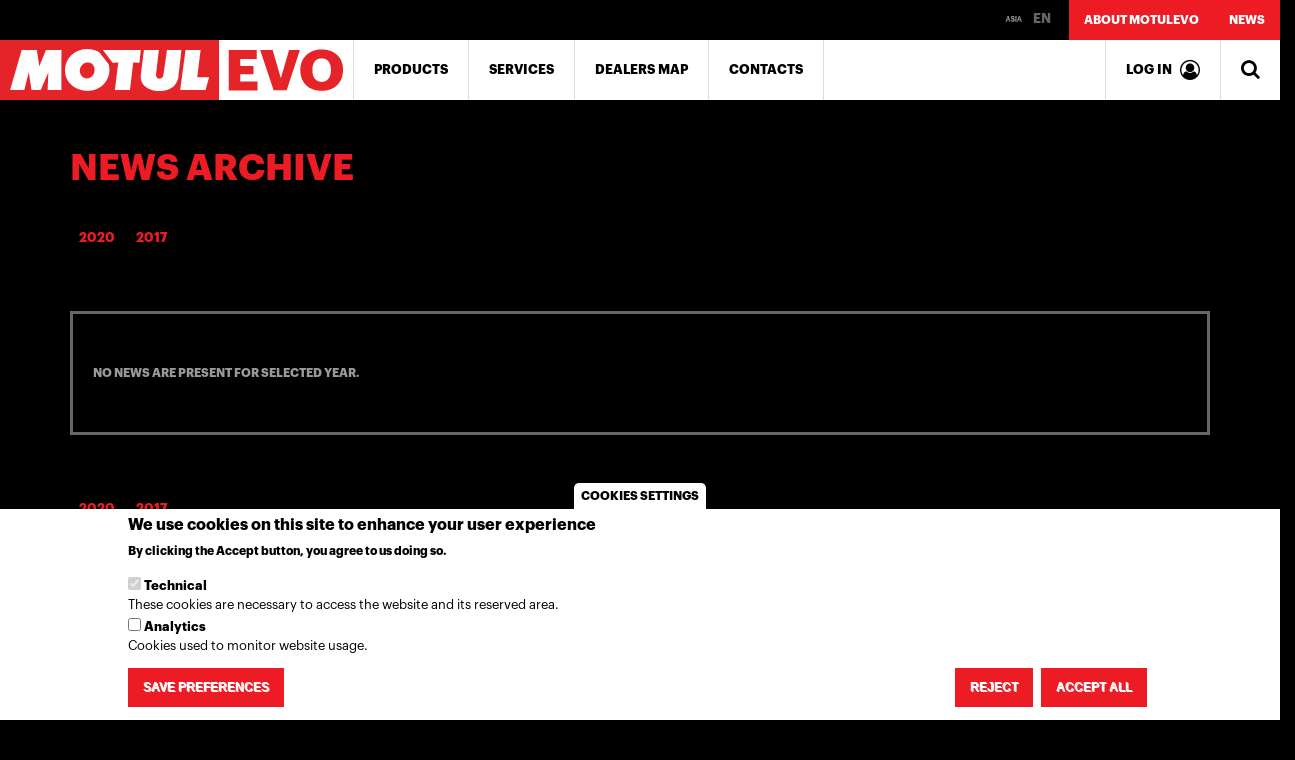

--- FILE ---
content_type: text/html; charset=UTF-8
request_url: https://asia.motulevo.com/en/news/2018
body_size: 10990
content:
<!DOCTYPE html>
<html  lang="en" dir="ltr" prefix="content: http://purl.org/rss/1.0/modules/content/  dc: http://purl.org/dc/terms/  foaf: http://xmlns.com/foaf/0.1/  og: http://ogp.me/ns#  rdfs: http://www.w3.org/2000/01/rdf-schema#  schema: http://schema.org/  sioc: http://rdfs.org/sioc/ns#  sioct: http://rdfs.org/sioc/types#  skos: http://www.w3.org/2004/02/skos/core#  xsd: http://www.w3.org/2001/XMLSchema# ">
  <head>
    <meta charset="utf-8" />
<meta name="Generator" content="Drupal 9 (https://www.drupal.org)" />
<meta name="MobileOptimized" content="width" />
<meta name="HandheldFriendly" content="true" />
<meta name="viewport" content="width=device-width, initial-scale=1.0" />
<style>div#sliding-popup, div#sliding-popup .eu-cookie-withdraw-banner, .eu-cookie-withdraw-tab {background: #ffffff} div#sliding-popup.eu-cookie-withdraw-wrapper { background: transparent; } #sliding-popup h1, #sliding-popup h2, #sliding-popup h3, #sliding-popup p, #sliding-popup label, #sliding-popup div, .eu-cookie-compliance-more-button, .eu-cookie-compliance-secondary-button, .eu-cookie-withdraw-tab { color: #000000;} .eu-cookie-withdraw-tab { border-color: #000000;}</style>
<link rel="icon" href="/themes/custom/motulevo/favicon.ico" type="image/vnd.microsoft.icon" />
<script src="/sites/default/files/eu_cookie_compliance/eu_cookie_compliance.script.js?t8r4i0" defer></script>

    <title>News archive | MotulEvo</title>
    <link rel="stylesheet" media="all" href="/core/modules/system/css/components/align.module.css?t8r4i0" />
<link rel="stylesheet" media="all" href="/core/modules/system/css/components/fieldgroup.module.css?t8r4i0" />
<link rel="stylesheet" media="all" href="/core/modules/system/css/components/container-inline.module.css?t8r4i0" />
<link rel="stylesheet" media="all" href="/core/modules/system/css/components/clearfix.module.css?t8r4i0" />
<link rel="stylesheet" media="all" href="/core/modules/system/css/components/details.module.css?t8r4i0" />
<link rel="stylesheet" media="all" href="/core/modules/system/css/components/hidden.module.css?t8r4i0" />
<link rel="stylesheet" media="all" href="/core/modules/system/css/components/item-list.module.css?t8r4i0" />
<link rel="stylesheet" media="all" href="/core/modules/system/css/components/js.module.css?t8r4i0" />
<link rel="stylesheet" media="all" href="/core/modules/system/css/components/nowrap.module.css?t8r4i0" />
<link rel="stylesheet" media="all" href="/core/modules/system/css/components/position-container.module.css?t8r4i0" />
<link rel="stylesheet" media="all" href="/core/modules/system/css/components/progress.module.css?t8r4i0" />
<link rel="stylesheet" media="all" href="/core/modules/system/css/components/reset-appearance.module.css?t8r4i0" />
<link rel="stylesheet" media="all" href="/core/modules/system/css/components/resize.module.css?t8r4i0" />
<link rel="stylesheet" media="all" href="/core/modules/system/css/components/sticky-header.module.css?t8r4i0" />
<link rel="stylesheet" media="all" href="/core/modules/system/css/components/system-status-counter.css?t8r4i0" />
<link rel="stylesheet" media="all" href="/core/modules/system/css/components/system-status-report-counters.css?t8r4i0" />
<link rel="stylesheet" media="all" href="/core/modules/system/css/components/system-status-report-general-info.css?t8r4i0" />
<link rel="stylesheet" media="all" href="/core/modules/system/css/components/tablesort.module.css?t8r4i0" />
<link rel="stylesheet" media="all" href="/core/modules/system/css/components/tree-child.module.css?t8r4i0" />
<link rel="stylesheet" media="all" href="/core/modules/views/css/views.module.css?t8r4i0" />
<link rel="stylesheet" media="all" href="/modules/contrib/eu_cookie_compliance/css/eu_cookie_compliance.css?t8r4i0" />
<link rel="stylesheet" media="all" href="https://cdn.jsdelivr.net/npm/bootstrap@3.4.1/dist/css/bootstrap.css" integrity="sha256-0XAFLBbK7DgQ8t7mRWU5BF2OMm9tjtfH945Z7TTeNIo=" crossorigin="anonymous" />
<link rel="stylesheet" media="all" href="https://cdn.jsdelivr.net/npm/@unicorn-fail/drupal-bootstrap-styles@0.0.2/dist/3.4.0/8.x-3.x/drupal-bootstrap.css" integrity="sha512-j4mdyNbQqqp+6Q/HtootpbGoc2ZX0C/ktbXnauPFEz7A457PB6le79qasOBVcrSrOBtGAm0aVU2SOKFzBl6RhA==" crossorigin="anonymous" />
<link rel="stylesheet" media="all" href="/themes/custom/motulevo/css/style.css?t8r4i0" />
<link rel="stylesheet" media="all" href="https://fonts.googleapis.com/icon?family=Material+Icons" />

    <script src="/themes/custom/motulevo/js/jquery-1.12.2.min.js?t8r4i0"></script>
<script src="https://use.fontawesome.com/e158ecdc7d.js"></script>

  </head>
  <body class="path-news has-glyphicons">
    <a href="#main-content" class="visually-hidden focusable skip-link">
      Skip to main content
    </a>
    
      <div class="dialog-off-canvas-main-canvas" data-off-canvas-main-canvas>
          
    <header class="navbar user_ navbar-default container" id="navbar" role="banner">
              <div class="navbar-header" id="navbar-toggles">
            <div class="region region-navigation">
          <a class="logo navbar-btn pull-left" href="/en" title="Home" rel="home">
      <img src="/themes/custom/motulevo/logo.svg" alt="Home" />
    </a>
      
  </div>

                                <div class="panel" id="container-navbar">
              <a type="button" class="collapsed navbar-trigger" data-toggle="collapse" href="#navbar-collapse" data-parent="#navbar-toggles">
                <span class="sr-only">Toggle navigation</span>
                <span><i class="fa fa-bars" aria-hidden="true"></i></span>
              </a>
                                            <div id="navbar-collapse" class="navbar-collapse collapse">
                    <div class="region region-navigation-collapsible">
          <a class="logo navbar-btn pull-left" href="/en" title="Home" rel="home">
      <img src="/themes/custom/motulevo/logo.svg" alt="Home" />
    </a>
      <nav role="navigation" aria-labelledby="block-mainnavbar-menu" id="block-mainnavbar" class="main-navbar">
                        
    <h2 class="visually-hidden" id="block-mainnavbar-menu">Main navbar</h2>
    

                

        <ul class="menu nav">
            
            
                                        <li>
                <a href="/en/products" data-drupal-link-system-path="node/4">Products</a>
                                    </li>
        
            
                                        <li>
                <a href="/en/services" data-drupal-link-system-path="node/7">Services</a>
                                    </li>
        
            
                                        <li>
                <a href="/en/dealers" data-drupal-link-system-path="dealers">Dealers map</a>
                                    </li>
        
            
                                        <li>
                <a href="/en/contact-us" data-drupal-link-system-path="node/120">Contacts</a>
                                    </li>
            </ul>
        


    </nav>
<section id="block-motulevoheaderoverbar" class="block block-blockgroup block-block-groupmotulevoheaderoverbar clearfix">
  
    

      <section id="block-loclangtrigger-2" class="block block-block-content block-block-content1e5b7a64-b2f9-4898-8dd8-32dbc2565c4c clearfix">
    
        


    <button type="button" class="btn btn-info" data-toggle="modal" data-target="#LocLang">
                    <img src="/themes/custom/motulevo/images/flags/ASIA.png" alt=""/>
        
        
        EN
    </button>

    </section>
<nav role="navigation" aria-labelledby="block-secondarymenu-2-menu" id="block-secondarymenu-2">
                        
    <h2 class="visually-hidden" id="block-secondarymenu-2-menu">Secondary menu</h2>
    

                

        <ul class="menu nav">
            
            
                                        <li>
                <a href="/en/about-motulevo" data-drupal-link-system-path="node/3">About MotulEvo</a>
                                    </li>
        
            
                                        <li class="active">
                <a href="/en/news" data-drupal-link-system-path="news">News</a>
                                    </li>
            </ul>
        


    </nav>

  </section>

<section id="block-motulevoheaderinbar" class="block block-blockgroup block-block-groupmotulevoheaderinbar clearfix">
  
    

      <section  id="block-reservedarea" class="block block-block-content block-block-content97c1c6c5-803d-4324-bdea-fb225e905ffd clearfix">
    
        

            
                        
                    <a href="/en/members/dashboard"><span class="reserved-area-lavel">Log in</span> <i class="fa fa-user-circle-o" aria-hidden="true"></i></a>
        
    </section>

<div id="SearchForm-trigger"><a href="javascript:void(0);" data-toggle="collapse" data-target="#SearchForm"><i class="fa fa-search" aria-hidden="true"></i></a></div>
<div id="SearchForm" class="search-block-form collapse block block-search block-search-form-block" data-drupal-selector="search-block-form" id="block-searchform" role="search">
    
            <h2 class="visually-hidden">Search</h2>
        
            <form action="/en/search/pages" method="get" id="search-block-form" accept-charset="UTF-8">
  <div class="form-item js-form-item form-type-search js-form-type-search form-item-keys js-form-item-keys form-no-label form-group">
      <label for="edit-keys" class="control-label sr-only">Search</label>
  
  
  <div class="input-group"><input title="Enter the terms you wish to search for." data-drupal-selector="edit-keys" class="form-search form-control" placeholder="Search" type="search" id="edit-keys" name="keys" value="" size="15" maxlength="128" data-toggle="tooltip" /><span class="input-group-btn"><button type="submit" value="Search" class="button js-form-submit form-submit btn-primary btn icon-only" name=""><span class="sr-only">Search</span><span class="icon glyphicon glyphicon-search" aria-hidden="true"></span></button></span></div>

  
  
  </div>
<input data-drupal-selector="edit-advanced-form" type="hidden" name="advanced-form" value="1" /><input data-drupal-selector="edit-f-0" type="hidden" name="f[0]" value="language:en" /><div class="form-actions form-group js-form-wrapper form-wrapper" data-drupal-selector="edit-actions" id="edit-actions"></div>

</form>

    </div>

  </section>

<nav role="navigation" aria-labelledby="block-reservedareaasia-menu" id="block-reservedareaasia" class="menu-reserved-area-desktop menu_ra menu_ra_asia">
                        
    <h2 class="visually-hidden" id="block-reservedareaasia-menu">Reserved area ASIA</h2>
    

                

        <ul class="menu nav">
            
            
                                        <li>
                <a href="/members/data-center" class="dataCenterLink" target="">Data center</a>
                                    </li>
        
            
                                        <li>
                <a href="/en/members/dedicated-contacts-3" class="dedicated-contacts-link" target="" data-drupal-link-system-path="node/619">Dedicated contacts</a>
                                    </li>
        
            
                                        <li>
                <a href="/en/members/download-7" target="" data-drupal-link-system-path="node/618">Download</a>
                                    </li>
        
            
                                        <li>
                <a href="/en/members/video-tutorials-2" class="video-tutorials-link" target="" data-drupal-link-system-path="node/620">Video tutorials</a>
                                    </li>
            </ul>
        


    </nav>

  </div>

                </div>
                          </div>

            <div class="panel" id="container-navbar-reserved-area">
                                                  <a type="button" class="collapsed navbar-trigger" href="/en/members/dashboard"><i class="fa fa-user-circle-o" aria-hidden="true"></i></a>
                                              </div>
                  </div>
            </header>
  

        <div class="main-container-wrapper " style="background-image: url('');">

    <div role="main" class="main-container container js-quickedit-main-content">
      <div class="row">

                
                
                        <section class="col-sm-12">

                                              <div class="highlighted">  <div class="region region-highlighted">
        <h1 class="page-header">News archive</h1>

<div data-drupal-messages-fallback class="hidden"></div>
<section class="views-element-container articles-archive-filter block block-views block-views-blocknews-archive-year-filter-block-1 clearfix" id="block-views-block-news-archive-year-filter-block-1">
  
    

      <div class="form-group"><div class="newslist-archive view view-news-archive-year-filter view-id-news_archive_year_filter view-display-id-block_1 js-view-dom-id-844b0e9c68c66ded92b7f7ccb29ab907e01d85091813854b5c815021d5a1d7dc">
  
    
      
      <div class="view-content">
          <div class="views-row"><a href="2020" class="archive-button-2020">2020</a></div>
    <div class="views-row"><a href="2017" class="archive-button-2017">2017</a></div>

    </div>
  
          </div>
</div>

  </section>


  </div>
</div>
                      
                    
                    
                    
                                <a id="main-content"></a>

            
            
                        
              <div class="region region-content">
      <div class="views-element-container form-group"><div class="newslist view view-news-archive view-id-news_archive view-display-id-page_1 js-view-dom-id-be03b8813b4275a5e1883ddb2d9a04a6bd6e16f07774c08cac50751447392c59">
  
    
      
      <div class="view-empty">
      <div class="news-archive-empty">No news are present for selected year.</div>
    </div>
  
          </div>
</div>

<section class="views-element-container articles-archive-filter block block-views block-views-blocknews-archive-year-filter-block-1 clearfix" id="block-views-block-news-archive-year-filter-block-1-2">
    
        

            <div class="form-group"><div class="newslist-archive view view-news-archive-year-filter view-id-news_archive_year_filter view-display-id-block_1 js-view-dom-id-638a2ff7d2436ba1425e088c45ad75f04c8e38dfb93b552c45e34f6fb9e051af">
  
    
      
      <div class="view-content">
          <div class="views-row"><a href="2020" class="archive-button-2020">2020</a></div>
    <div class="views-row"><a href="2017" class="archive-button-2017">2017</a></div>

    </div>
  
          </div>
</div>

    </section>

<script type="text/javascript">
    $(document).ready(function() {
        var url = window.location.href;
        var url_exp = url.split('/');
        var url_year = url_exp[url_exp.length-1];
        jQuery(".archive-button-" + url_year).addClass("active");
    });
</script>
  </div>


          
                            </section>

                      </div>
    </div>
  </div>

<footer class="footer container" role="contentinfo">


            <div class="row">
          <div class="region region-footer">
    <section id="block-footerintro" class="col-md-3 block block-block-content block-block-contenta5b1513a-9f39-4c5b-b496-6dd096e016fc clearfix">
  
    

      
            <div class="field field--name-body field--type-text-with-summary field--label-hidden field--item"><div data-embed-button="image_media" data-entity-embed-display="entity_reference:media_thumbnail" data-entity-embed-display-settings="media_entity_browser_thumbnail" data-entity-type="media" data-entity-uuid="3860249d-7737-4a39-88a9-020eff9b0cd1" data-langcode="en" class="embedded-entity">  <img src="/sites/default/files/styles/media_entity_browser_thumbnail/public/2017-04/logo-motulevo_0.png?itok=FJDqKp0P" width="300" height="51" alt="Thumbnail" title="MotulEvo logo" loading="lazy" typeof="foaf:Image" class="img-responsive" /></div>
<p>MotulEvo is a project dedicated to the maintenance of automatic gearboxes. Full package of products and services allows every retailer or workshop to perform the work in a correct and professional way, increasing their business.</p>
</div>
      
  </section>

<section id="block-blankblock2-2" class="col-md-3 block block-block-content block-block-content2c358cd5-b31a-483a-b302-84786fe98379 clearfix">
  
    

      
  </section>

<nav role="navigation" aria-labelledby="block-motulevois-menu" id="block-motulevois" class="col-md-2 col-sm-4">
            
    <h2 id="block-motulevois-menu">MotulEvo is</h2>
    

                

        <ul class="menu nav">
            
            
                                        <li>
                <a href="/en/products" data-drupal-link-system-path="node/4">Products</a>
                                    </li>
        
            
                                        <li>
                <a href="/en/services" data-drupal-link-system-path="node/7">Services</a>
                                    </li>
        
            
                                        <li>
                <a href="/en/services/education-and-training" data-drupal-link-system-path="node/9">Education</a>
                                    </li>
            </ul>
        


    </nav>
<nav role="navigation" aria-labelledby="block-motulevo-footer-menu" id="block-motulevo-footer" class="col-md-2 col-sm-4">
            
    <h2 id="block-motulevo-footer-menu">Get in touch</h2>
    

                

        <ul class="menu nav">
            
            
                                        <li>
                <a href="/en/contact-us" data-drupal-link-system-path="node/120">Contact us</a>
                                    </li>
        
            
                                        <li>
                <a href="/en/dealers" data-drupal-link-system-path="dealers">Find a dealer</a>
                                    </li>
            </ul>
        


    </nav>
<nav role="navigation" aria-labelledby="block-followusasia-menu" id="block-followusasia" class="col-md-2 col-sm-4">
            
    <h2 id="block-followusasia-menu">Follow us</h2>
    

                

        <ul class="menu nav">
            
            
                                        <li>
                <a href="https://www.facebook.com/motul/" target="">Facebook</a>
                                    </li>
        
            
                                        <li>
                <a href="https://www.instagram.com/motul/" target="">Instagram</a>
                                    </li>
        
            
                                        <li>
                <a href="https://twitter.com/motul" target="">Twitter</a>
                                    </li>
            </ul>
        


    </nav>

  </div>

      </div>
      
            <div class="row">
          <div class="region region-footer2">
    <section id="block-footerlangswitch" class="col-md-3 block block-block-content block-block-contenta2bf1399-8ba0-4f88-9ce7-6e7f0827746b clearfix">
    
        

    <h2>
        Change location    </h2>
                <button type="button" class="btn btn-info btn-lg" data-toggle="modal" data-target="#LocLang" id="footer-langswitch-button">Asia / English</button>

    </section>

<section id="block-blankblock2" class="col-md-3 block block-block-content block-block-content2c358cd5-b31a-483a-b302-84786fe98379 clearfix">
  
    

      
  </section>

<section id="block-footercredits" class="col-md-6 block block-block-content block-block-content8ee9c215-8b57-411f-8f37-2f13b83a00e5 clearfix">
  
    

      
            <div class="field field--name-body field--type-text-with-summary field--label-hidden field--item"><p>© 2020 <a href="http://www.motul.com/" target="_blank">Motul</a> - <a href="/en/privacy-policy">Privacy policy</a></p>
</div>
      
  </section>

<section id="block-customlanguageswitcher" class="block block-block-content block-block-content938be994-cdb3-4f94-8f55-70d5f5a68647 clearfix">
  
    

      
            <div class="field field--name-body field--type-text-with-summary field--label-hidden field--item"><div id="LocLang" class="modal fade" role="dialog">
  <!--<div id="LocLang_TEMP">-->
  <div class="modal-dialog">
	<!-- Modal content-->
	<div class="modal-content">
	  <div class="modal-header">
		<button type="button" class="close" data-dismiss="modal">×</button>
		<div class="modal-logo"><img src="/themes/custom/motulevo/logo.svg" alt="" width="290" height="50" /></div>
	  <div>
			<h5 class="modal-h5-title">GLOBAL WEBSITE:</h5><div class="translation-links"><a href="https://motulevo.com/en/news">English</a> | <a href="https://motulevo.com/fr/news">Français</a> | <a href="https://motulevo.com/es/news">Español</a></div></div>
	  </div>
	  <div class="modal-body">

		<div>
			<h5 class="modal-h5-title">LOCAL WEBSITES:</h5>
		</div>

		<ul class="nav nav-pills nav-fill hidden-xs" id="pills-tab" role="tablist"><li class="nav-item">
			<a class="nav-link" id="pills-america-tab" data-toggle="pill" href="#pills-america" role="tab" aria-controls="pills-america" aria-selected="true">AMERICA</a>
		  </li>
		  <li class="nav-item">
			<a class="nav-link" id="pills-profile-tab" data-toggle="pill" href="#pills-europe" role="tab" aria-controls="pills-profile" aria-selected="false">EUROPE</a>
		  </li>
		  <li class="nav-item">
			<a class="nav-link" id="pills-africa-tab" data-toggle="pill" href="#pills-africa" role="tab" aria-controls="pills-africa" aria-selected="false">AFRICA</a>
		  </li>
		  <li class="nav-item">
			<a class="nav-link" id="pills-asia-tab" data-toggle="pill" href="#pills-asia" role="tab" aria-controls="pills-asia" aria-selected="false">ASIA</a>
		  </li>
		  <li class="nav-item">
			<a class="nav-link" id="pills-oceania-tab" data-toggle="pill" href="#pills-oceania" role="tab" aria-controls="pills-oceania" aria-selected="false">OCEANIA</a>
		  </li>
		</ul><select class="mb10 form-control visible-xs" id="tab_selector"><option value="">-- select --</option><option value="pills-america">AMERICA</option><option value="pills-europe">EUROPE</option><option value="pills-africa">AFRICA</option><option value="pills-asia">ASIA</option><option value="pills-oceania">OCEANIA</option></select><script type="text/javascript">
<!--//--><![CDATA[// ><!--

            jQuery('#tab_selector').on('change', function (e) {
                var el = jQuery(this).val();
                if (el != "") {
                    jQuery('.tab-pane').removeClass('active in');
                    jQuery('#'+el).addClass('active in');
                }
            });
        
//--><!]]>
</script><div class="tab-content" id="pills-tabContent"><div class="tab-pane fade" id="pills-global" role="tabpanel" aria-labelledby="pills-global-tab">
            <div class="row">
              <div class="col-md-4"><div class="translation-links"><a href="https://motulevo.com/en/news">English</a> | <a href="https://motulevo.com/fr/news">Français</a> | <a href="https://motulevo.com/es/news">Español</a></div></div><div class="col-md-4"></div>
                </div>
              </div><div class="tab-pane fade" id="pills-america" role="tabpanel" aria-labelledby="pills-america-tab">
            <div class="row">
              <div class="col-md-4"><h5><span class="flagwrapper"><img src="/themes/custom/motulevo/images/flags/BR.png" class="flag" alt="" /></span> BRAZIL</h5><div class="translation-links"><a href="https://br.motulevo.com/en/news">English</a> | <a href="https://br.motulevo.com/pt-br/news">Portuguese, Brazil</a></div></div><div class="col-md-4"></div>
                </div>
              </div><div class="tab-pane fade" id="pills-europe" role="tabpanel" aria-labelledby="pills-europe-tab">
            <div class="row">
              <div class="col-md-4"><h5><span class="flagwrapper"><img src="/themes/custom/motulevo/images/flags/AL.png" class="flag" alt="" /></span> ALBANIA</h5><div class="translation-links"><a href="https://rs.motulevo.com/en/news">English</a></div><h5><span class="flagwrapper"><img src="/themes/custom/motulevo/images/flags/AT.png" class="flag" alt="" /></span> AUSTRIA</h5><div class="translation-links"><a href="https://de.motulevo.com/en/news">English</a> | <a href="https://de.motulevo.com/de/news">Deutsch</a></div><h5><span class="flagwrapper"><img src="/themes/custom/motulevo/images/flags/BE.png" class="flag" alt="" /></span> BELGIUM</h5><div class="translation-links"><a href="https://be.motulevo.com/en/news">English</a> | <a href="https://be.motulevo.com/fr/news">Français</a> | <a href="https://be.motulevo.com/nl/news">Nederlands</a></div><h5><span class="flagwrapper"><img src="/themes/custom/motulevo/images/flags/BA.png" class="flag" alt="" /></span> BOSNIA HERZEGOVINA</h5><div class="translation-links"><a href="https://rs.motulevo.com/en/news">English</a></div><h5><span class="flagwrapper"><img src="/themes/custom/motulevo/images/flags/HR.png" class="flag" alt="" /></span> CROATIA</h5><div class="translation-links"><a href="https://rs.motulevo.com/en/news">English</a> | <a href="https://rs.motulevo.com/hr/news">Croatian</a></div><h5><span class="flagwrapper"><img src="/themes/custom/motulevo/images/flags/CY.png" class="flag" alt="" /></span> CYPRUS</h5><div class="translation-links"><a href="https://de.motulevo.com/en/news">English</a> | <a href="https://de.motulevo.com/el/news">Greek</a></div><h5><span class="flagwrapper"><img src="/themes/custom/motulevo/images/flags/CZ.png" class="flag" alt="" /></span> CZECH REPUBLIC &amp; SLOVAKIA</h5><div class="translation-links"><a href="https://cz.motulevo.com/en/news">English</a> | <a href="https://cz.motulevo.com/cs/news">Czech</a></div><h5><span class="flagwrapper"><img src="/themes/custom/motulevo/images/flags/FR.png" class="flag" alt="" /></span> FRANCE</h5><div class="translation-links"><a href="https://fr.motulevo.com/en/news">English</a> | <a href="https://fr.motulevo.com/fr/news">Français</a></div><h5><span class="flagwrapper"><img src="/themes/custom/motulevo/images/flags/DE.png" class="flag" alt="" /></span> GERMANY</h5><div class="translation-links"><a href="https://de.motulevo.com/en/news">English</a> | <a href="https://de.motulevo.com/de/news">Deutsch</a></div></div><div class="col-md-4"><h5><span class="flagwrapper"><img src="/themes/custom/motulevo/images/flags/GR.png" class="flag" alt="" /></span> GREECE</h5><div class="translation-links"><a href="https://de.motulevo.com/en/news">English</a> | <a href="https://de.motulevo.com/el/news">Greek</a></div><h5><span class="flagwrapper"><img src="/themes/custom/motulevo/images/flags/HU.png" class="flag" alt="" /></span> HUNGARY</h5><div class="translation-links"><a href="https://hu.motulevo.com/en/news">English</a> | <a href="https://hu.motulevo.com/hu/news">Hungarian</a></div><h5><span class="flagwrapper"><img src="/themes/custom/motulevo/images/flags/IT.png" class="flag" alt="" /></span> ITALY</h5><div class="translation-links"><a href="https://it.motulevo.com/en/news">English</a> | <a href="https://it.motulevo.com/it/news">Italiano</a></div><h5><span class="flagwrapper"><img src="/themes/custom/motulevo/images/flags/NL.png" class="flag" alt="" /></span> NETHERLANDS</h5><div class="translation-links"><a href="https://nl.motulevo.com/en/news">English</a> | <a href="https://nl.motulevo.com/nl/news">Nederlands</a></div><h5><span class="flagwrapper"><img src="/themes/custom/motulevo/images/flags/MK.png" class="flag" alt="" /></span> NORTH MACEDONIA</h5><div class="translation-links"><a href="https://rs.motulevo.com/en/news">English</a></div><h5><span class="flagwrapper"><img src="/themes/custom/motulevo/images/flags/NO.png" class="flag" alt="" /></span> NORWAY</h5><div class="translation-links"><a href="https://no.motulevo.com/en/news">English</a> | <a href="https://no.motulevo.com/nb/news">Norwegian</a></div><h5><span class="flagwrapper"><img src="/themes/custom/motulevo/images/flags/PL.png" class="flag" alt="" /></span> POLAND</h5><div class="translation-links"><a href="https://pl.motulevo.com/en/news">English</a> | <a href="https://pl.motulevo.com/pl/news">Polski</a></div><h5><span class="flagwrapper"><img src="/themes/custom/motulevo/images/flags/PT.png" class="flag" alt="" /></span> PORTUGAL</h5><div class="translation-links"><a href="https://pt.motulevo.com/en/news">English</a> | <a href="https://pt.motulevo.com/pt-pt/news">Portuguese</a></div><h5><span class="flagwrapper"><img src="/themes/custom/motulevo/images/flags/RO.png" class="flag" alt="" /></span> ROMANIA</h5><div class="translation-links"><a href="https://ro.motulevo.com/en/news">English</a> | <a href="https://ro.motulevo.com/ro/news">Romanian</a></div></div><div class="col-md-4"><h5><span class="flagwrapper"><img src="/themes/custom/motulevo/images/flags/RU.png" class="flag" alt="" /></span> RUSSIA</h5><div class="translation-links"><a href="https://ru.motulevo.com/en/news">English</a> | <a href="https://ru.motulevo.com/ru/news">Русский</a></div><h5><span class="flagwrapper"><img src="/themes/custom/motulevo/images/flags/RS.png" class="flag" alt="" /></span> SERBIA</h5><div class="translation-links"><a href="https://rs.motulevo.com/en/news">English</a> | <a href="https://rs.motulevo.com/sr/news">Serbian</a></div><h5><span class="flagwrapper"><img src="/themes/custom/motulevo/images/flags/SI.png" class="flag" alt="" /></span> SLOVENIA</h5><div class="translation-links"><a href="https://rs.motulevo.com/en/news">English</a> | <a href="https://rs.motulevo.com/sl/news">Slovenian</a></div><h5><span class="flagwrapper"><img src="/themes/custom/motulevo/images/flags/ES.png" class="flag" alt="" /></span> SPAIN</h5><div class="translation-links"><a href="https://es.motulevo.com/en/news">English</a> | <a href="https://es.motulevo.com/es/news">Español</a></div><h5><span class="flagwrapper"><img src="/themes/custom/motulevo/images/flags/CH.png" class="flag" alt="" /></span> SWITZERLAND</h5><div class="translation-links"><a href="https://ch.motulevo.com/en/news">English</a> | <a href="https://ch.motulevo.com/it/news">Italiano</a> | <a href="https://ch.motulevo.com/fr/news">Français</a> | <a href="https://ch.motulevo.com/de/news">Deutsch</a></div><h5><span class="flagwrapper"><img src="/themes/custom/motulevo/images/flags/TR.png" class="flag" alt="" /></span> TURKEY</h5><div class="translation-links"><a href="https://tr.motulevo.com/en/news">English</a> | <a href="https://tr.motulevo.com/tr/news">Turkish</a></div><h5><span class="flagwrapper"><img src="/themes/custom/motulevo/images/flags/UA.png" class="flag" alt="" /></span> UKRAINE</h5><div class="translation-links"><a href="https://ua.motulevo.com/en/news">English</a> | <a href="https://ua.motulevo.com/uk/news">Ukrainian</a></div></div>
                </div>
              </div><div class="tab-pane fade" id="pills-africa" role="tabpanel" aria-labelledby="pills-africa-tab">
            <div class="row">
              <div class="col-md-4"><h5><span class="flagwrapper"><img src="/themes/custom/motulevo/images/flags/DZ.png" class="flag" alt="" /></span> ALGERIA</h5><div class="translation-links"><a href="https://africa.motulevo.com/en/news">English</a> | <a href="https://africa.motulevo.com/fr/news">Français</a></div><h5><span class="flagwrapper"><img src="/themes/custom/motulevo/images/flags/EG.png" class="flag" alt="" /></span> EGYPT</h5><div class="translation-links"><a href="https://africa.motulevo.com/en/news">English</a></div><h5><span class="flagwrapper"><img src="/themes/custom/motulevo/images/flags/LY.png" class="flag" alt="" /></span> LIBYA</h5><div class="translation-links"><a href="https://africa.motulevo.com/en/news">English</a> | <a href="https://africa.motulevo.com/fr/news">Français</a></div></div><div class="col-md-4"><h5><span class="flagwrapper"><img src="/themes/custom/motulevo/images/flags/MU.png" class="flag" alt="" /></span> MAURITIUS</h5><div class="translation-links"><a href="https://za.motulevo.com/en/news">English</a></div><h5><span class="flagwrapper"><img src="/themes/custom/motulevo/images/flags/MA.png" class="flag" alt="" /></span> MOROCCO</h5><div class="translation-links"><a href="https://africa.motulevo.com/en/news">English</a> | <a href="https://africa.motulevo.com/fr/news">Français</a></div><h5><span class="flagwrapper"><img src="/themes/custom/motulevo/images/flags/ZA.png" class="flag" alt="" /></span> SOUTH AFRICA</h5><div class="translation-links"><a href="https://za.motulevo.com/en/news">English</a></div></div><div class="col-md-4"><h5><span class="flagwrapper"><img src="/themes/custom/motulevo/images/flags/TN.png" class="flag" alt="" /></span> TUNISIA</h5><div class="translation-links"><a href="https://africa.motulevo.com/en/news">English</a> | <a href="https://africa.motulevo.com/fr/news">Français</a></div></div>
                </div>
              </div><div class="tab-pane fade" id="pills-asia" role="tabpanel" aria-labelledby="pills-asia-tab">
            <div class="row">
              <div class="col-md-4"><h5><span class="flagwrapper"><img src="/themes/custom/motulevo/images/flags/ID.png" class="flag" alt="" /></span> INDONESIA</h5><div class="translation-links"><a href="https://asia.motulevo.com/en/news">English</a> | <a href="https://asia.motulevo.com/id/news">Indonesian</a></div><h5><span class="flagwrapper"><img src="/themes/custom/motulevo/images/flags/MY.png" class="flag" alt="" /></span> MALAYSIA</h5><div class="translation-links"><a href="https://asia.motulevo.com/en/news">English</a> | <a href="https://asia.motulevo.com/ms/news">Bahasa Malaysia</a></div></div><div class="col-md-4"><h5><span class="flagwrapper"><img src="/themes/custom/motulevo/images/flags/SG.png" class="flag" alt="" /></span> SINGAPORE</h5><div class="translation-links"><a href="https://asia.motulevo.com/en/news">English</a> | <a href="https://asia.motulevo.com/zh-hant/news">Chinese, Traditional</a></div><h5><span class="flagwrapper"><img src="/themes/custom/motulevo/images/flags/KR.png" class="flag" alt="" /></span> SOUTH KOREA</h5><div class="translation-links"><a href="https://asia.motulevo.com/en/news">English</a> | <a href="https://asia.motulevo.com/ko/news">Korean</a></div></div><div class="col-md-4"><h5><span class="flagwrapper"><img src="/themes/custom/motulevo/images/flags/TH.png" class="flag" alt="" /></span> THAILAND</h5><div class="translation-links"><a href="https://asia.motulevo.com/en/news">English</a> | <a href="https://asia.motulevo.com/th/news">Thai</a></div><h5><span class="flagwrapper"><img src="/themes/custom/motulevo/images/flags/VN.png" class="flag" alt="" /></span> VIETNAM</h5><div class="translation-links"><a href="https://asia.motulevo.com/en/news">English</a> | <a href="https://asia.motulevo.com/vi/news">Vietnamese</a></div></div><div class="col-md-4"></div>
                </div>
              </div><div class="tab-pane fade" id="pills-oceania" role="tabpanel" aria-labelledby="pills-oceania-tab">
            <div class="row">
              <div class="col-md-4">Sorry, no countries available in this area yet.</div>
                </div>
              </div></div>
            </div>
          </div>
        </div>
      </div>
      </div>
      
  </section>


  </div>

      </div>
      </footer>


<script type="text/javascript">
  jQuery(document).ready(function() {

    jQuery("#user-login-form").attr("action", "/en/user/login");

    jQuery('#block-views-block-home-video-highlight-block-1 .views-field-field-video-highlight .field-content').html(function(i, html) {
      var htmlstr = html.replace(/(?:https:\/\/)?(?:www\.)?(?:youtube\.com|youtu\.be)\/(?:watch\?v=)?(.+)/g,
        '<div class="embed-responsive embed-responsive-16by9"><iframe class="embed-responsive-item" width="560" height="315" src="//www.youtube.com/embed/$1" frameborder="0" allowfullscreen></iframe></div>');
      return htmlstr;
    });
    jQuery('.field--name-body').html(function(i, html) {
      var htmlstr = html.replace(/<p>(?:https:\/\/)?(?:www\.)?(?:youtube\.com|youtu\.be)\/(?:watch\?v=)?(.+)<\/p>/g,
        '<div class="embed-responsive embed-responsive-16by9"><iframe class="embed-responsive-item" width="560" height="315" src="//www.youtube.com/embed/$1" frameborder="0" allowfullscreen></iframe></div>');
      return htmlstr;
    });
          jQuery('.dataCenterLink').css('display', 'none');
      jQuery('a.dataCenterBigButton').css('display', 'none');
    

    
    var videoTutorialsUrl = jQuery('a.video-tutorials-link').attr("href");
    jQuery('a.dashboard-video-link').attr("href", videoTutorialsUrl);

    var dedicatedContactsUrl = jQuery('a.dedicated-contacts-link').attr("href");
    if (dedicatedContactsUrl != undefined && dedicatedContactsUrl != "") {
      jQuery('a.dedContactsBigButton').attr("href", dedicatedContactsUrl);
    }
    else {
      jQuery('a.dedContactsBigButton').css('display', 'none');
    }

    //var dedicatedContactsUrl = jQuery('a.dedContactsBigButton').attr("href");
    

        var homeNewsArchiveLink = jQuery("#home-news-archive-link").attr('href');
    jQuery("#home-news-archive-link").attr('href',"/en" + homeNewsArchiveLink);

    var userLogoutLink = jQuery(".motul-logout").attr("href");
    jQuery(".motul-logout").attr("href", userLogoutLink + "?destination=/en");

    var userChangePasswordLink = jQuery(".views-field-nothing-3 a").attr("href");
    if (userChangePasswordLink == "/members/change-password") {
      jQuery(".views-field-nothing-3 a").attr("href", "/en" + userChangePasswordLink);
    }
    
    if (window.innerWidth >= 992) {
      var highestBox = 0;
      jQuery(".newslist article.news").each(function () {
        if (jQuery(this).height() > highestBox) {
          highestBox = jQuery(this).height();
        }
      });
      jQuery(".newslist article.news").height(highestBox);
    }


    var currentHostUrl = $(location).attr('hostname');

    jQuery( document ).on( "DOMNodeInserted", function( e ) {
      //console.log( e.target );  // the new element
      var elem = jQuery( e.target );
      if (elem.hasClass( "cc_banner-wrapper")) {
                elem.find('.cc_more_info').attr('href', 'https://' + currentHostUrl + '/en/privacy-policy');
              }
    });

    // Hide user registration button for Italy only
    var currDomain = "asia";
    if (currDomain === "it") {
      var registrationBtnIt = jQuery('#block-notamember a[href="/it/user/register"]');
      var registrationBtnEn = jQuery('#block-notamember a[href="/user/register"]');
      registrationBtnIt.hide();
      registrationBtnEn.hide();
    }


    /* User registration custom form mode for Germany */
    if (currDomain === "de") {
      if (window.location.href.indexOf("/user/register?display=register_germany") > 0) {
        var lang_code = "en";
        if (lang_code === "de") {
          var btnStep2Back = '<a href="javascript:void(0);" class="btn" id="btnBack">Zurück</a>';
        }
        else {
          var btnStep2Back = '<a href="javascript:void(0);" class="btn" id="btnBack">Back</a>';
        }

        var actionsHtml = jQuery("#user-register-form div.form-actions").html();
        jQuery("#user-register-form div.form-actions").html('');
        jQuery("#user-register-form div.form-actions").append(btnStep2Back);
        jQuery("#user-register-form div.form-actions").append(actionsHtml);
        jQuery("#account-contact-info").hide();
        jQuery("#user-register-form div.captcha").hide();
        jQuery("#user-register-form div.form-actions").hide();

        if (lang_code === "de") {
          var btnStep1 = '<div><a href="/en/members/dashboard" class="btn">Abbrechen</a><a href="javascript:void(0);" class="btn" id="btnNext">Nächste Seite</a></div>';
          jQuery("#account-contact-info h3").html('Kontaktdaten');
        }
        else {
          var btnStep1 = '<div><a href="/en/members/dashboard" class="btn">Cancel</a><a href="javascript:void(0);" class="btn" id="btnNext">Next</a></div>';
        }

        jQuery("#account-data").append(btnStep1);
        jQuery("#btnNext").on( 'click', function() {
          if (jQuery("#edit-field-name-0-value").val() !== ""
            && jQuery("#edit-field-company-name-0-value").val() !== ""
            && jQuery("#edit-field-preferred-language option").filter(':selected').val() !== "_none"
            && jQuery("#edit-mail").val() !== ""
            && jQuery("#edit-name").val() !== ""
            && jQuery("#edit-pass-pass1").val() !== ""
            && jQuery("#edit-pass-pass2").val() !== ""
            && jQuery("#edit-field-privacy-policy-value").is(":checked") !== false
            && jQuery("#edit-field-terms-and-conditions-value").is(":checked") !== false
          ) {
            jQuery("#account-data").hide();
            jQuery("#account-contact-info").show();
            jQuery("#user-register-form div.captcha").show();
            jQuery("#user-register-form div.form-actions").show();
          }
          else {
            alert("Please fill-in all mandatory fields.");
          }
        });
        jQuery("#btnBack").on( 'click', function() {
          jQuery("#account-data").show();
          jQuery("#account-contact-info").hide();
          jQuery("#user-register-form div.captcha").hide();
          jQuery("#user-register-form div.form-actions").hide();
        });
        jQuery("#edit-field-address-country").on( 'change', function() {
          var selAddressCountry = jQuery(this).find('option').filter(':selected').val();
          if (selAddressCountry !== "CH") {
            jQuery("#edit-field-country").children('option[value="DE"]').prop("selected", true);
          }
          else {
            jQuery("#edit-field-country").children('option[value="'+selAddressCountry+'"]').prop("selected", true);
          }
        });

        jQuery('#edit-field-user-code-0-value').keyup(function() {
          this.value = this.value.replace(/[^0-9\.]/g, '');
        });

        jQuery("input").each(function(index) {
          var text = jQuery(this).attr('title');
          if (text !== undefined) {
            jQuery(this).after("<p class='tip'>"+ text +"</p>");
          }
        });
      }
    }
  });


  (function(i,s,o,g,r,a,m){i['GoogleAnalyticsObject']=r;i[r]=i[r]||function(){
    (i[r].q=i[r].q||[]).push(arguments)},i[r].l=1*new Date();a=s.createElement(o),
    m=s.getElementsByTagName(o)[0];a.async=1;a.src=g;m.parentNode.insertBefore(a,m)
  })(window,document,'script','https://www.google-analytics.com/analytics.js','ga');

  ga('create', 'UA-71622574-1', 'auto');
  ga('send', 'pageview');


</script>

  </div>

    
    <script type="application/json" data-drupal-selector="drupal-settings-json">{"path":{"baseUrl":"\/","scriptPath":null,"pathPrefix":"en\/","currentPath":"news\/2018","currentPathIsAdmin":false,"isFront":false,"currentLanguage":"en"},"pluralDelimiter":"\u0003","suppressDeprecationErrors":true,"eu_cookie_compliance":{"cookie_policy_version":"1.0.0","popup_enabled":true,"popup_agreed_enabled":false,"popup_hide_agreed":false,"popup_clicking_confirmation":false,"popup_scrolling_confirmation":false,"popup_html_info":"\u003Cbutton type=\u0022button\u0022 class=\u0022eu-cookie-withdraw-tab\u0022\u003ECookies settings\u003C\/button\u003E\n\u003Cdiv aria-labelledby=\u0022popup-text\u0022  class=\u0022eu-cookie-compliance-banner eu-cookie-compliance-banner-info eu-cookie-compliance-banner--categories\u0022\u003E\n  \u003Cdiv class=\u0022popup-content info eu-cookie-compliance-content\u0022\u003E\n        \u003Cdiv id=\u0022popup-text\u0022 class=\u0022eu-cookie-compliance-message\u0022 role=\u0022document\u0022\u003E\n      \u003Ch2\u003EWe use cookies on this site to enhance your user experience\u003C\/h2\u003E\u003Cp\u003EBy clicking the Accept button, you agree to us doing so.\u003C\/p\u003E\n              \u003Cbutton type=\u0022button\u0022 class=\u0022find-more-button eu-cookie-compliance-more-button\u0022\u003EMore info\u003C\/button\u003E\n          \u003C\/div\u003E\n\n          \u003Cdiv id=\u0022eu-cookie-compliance-categories\u0022 class=\u0022eu-cookie-compliance-categories\u0022\u003E\n                  \u003Cdiv class=\u0022eu-cookie-compliance-category\u0022\u003E\n            \u003Cdiv\u003E\n              \u003Cinput type=\u0022checkbox\u0022 name=\u0022cookie-categories\u0022 class=\u0022eu-cookie-compliance-category-checkbox\u0022 id=\u0022cookie-category-technical\u0022\n                     value=\u0022technical\u0022\n                      checked                       disabled  \u003E\n              \u003Clabel for=\u0022cookie-category-technical\u0022\u003ETechnical\u003C\/label\u003E\n            \u003C\/div\u003E\n                          \u003Cdiv class=\u0022eu-cookie-compliance-category-description\u0022\u003EThese cookies are necessary to access the website and its reserved area.\u003C\/div\u003E\n                      \u003C\/div\u003E\n                  \u003Cdiv class=\u0022eu-cookie-compliance-category\u0022\u003E\n            \u003Cdiv\u003E\n              \u003Cinput type=\u0022checkbox\u0022 name=\u0022cookie-categories\u0022 class=\u0022eu-cookie-compliance-category-checkbox\u0022 id=\u0022cookie-category-analytics\u0022\n                     value=\u0022analytics\u0022\n                                           \u003E\n              \u003Clabel for=\u0022cookie-category-analytics\u0022\u003EAnalytics\u003C\/label\u003E\n            \u003C\/div\u003E\n                          \u003Cdiv class=\u0022eu-cookie-compliance-category-description\u0022\u003ECookies used to monitor website usage.\u003C\/div\u003E\n                      \u003C\/div\u003E\n                          \u003Cdiv class=\u0022eu-cookie-compliance-categories-buttons\u0022\u003E\n            \u003Cbutton type=\u0022button\u0022\n                    class=\u0022eu-cookie-compliance-save-preferences-button  button button--small\u0022\u003ESave preferences\u003C\/button\u003E\n          \u003C\/div\u003E\n              \u003C\/div\u003E\n    \n    \u003Cdiv id=\u0022popup-buttons\u0022 class=\u0022eu-cookie-compliance-buttons eu-cookie-compliance-has-categories\u0022\u003E\n              \u003Cbutton type=\u0022button\u0022 class=\u0022eu-cookie-compliance-default-button eu-cookie-compliance-reject-button button button--small\u0022\u003EReject\u003C\/button\u003E\n            \u003Cbutton type=\u0022button\u0022 class=\u0022agree-button eu-cookie-compliance-default-button button button--small button--primary\u0022\u003EAccept all\u003C\/button\u003E\n              \u003Cbutton type=\u0022button\u0022 class=\u0022eu-cookie-withdraw-button visually-hidden button button--small\u0022\u003EWithdraw consent\u003C\/button\u003E\n          \u003C\/div\u003E\n  \u003C\/div\u003E\n\u003C\/div\u003E","use_mobile_message":false,"mobile_popup_html_info":"\u003Cbutton type=\u0022button\u0022 class=\u0022eu-cookie-withdraw-tab\u0022\u003ECookies settings\u003C\/button\u003E\n\u003Cdiv aria-labelledby=\u0022popup-text\u0022  class=\u0022eu-cookie-compliance-banner eu-cookie-compliance-banner-info eu-cookie-compliance-banner--categories\u0022\u003E\n  \u003Cdiv class=\u0022popup-content info eu-cookie-compliance-content\u0022\u003E\n        \u003Cdiv id=\u0022popup-text\u0022 class=\u0022eu-cookie-compliance-message\u0022 role=\u0022document\u0022\u003E\n      \n              \u003Cbutton type=\u0022button\u0022 class=\u0022find-more-button eu-cookie-compliance-more-button\u0022\u003EMore info\u003C\/button\u003E\n          \u003C\/div\u003E\n\n          \u003Cdiv id=\u0022eu-cookie-compliance-categories\u0022 class=\u0022eu-cookie-compliance-categories\u0022\u003E\n                  \u003Cdiv class=\u0022eu-cookie-compliance-category\u0022\u003E\n            \u003Cdiv\u003E\n              \u003Cinput type=\u0022checkbox\u0022 name=\u0022cookie-categories\u0022 class=\u0022eu-cookie-compliance-category-checkbox\u0022 id=\u0022cookie-category-technical\u0022\n                     value=\u0022technical\u0022\n                      checked                       disabled  \u003E\n              \u003Clabel for=\u0022cookie-category-technical\u0022\u003ETechnical\u003C\/label\u003E\n            \u003C\/div\u003E\n                          \u003Cdiv class=\u0022eu-cookie-compliance-category-description\u0022\u003EThese cookies are necessary to access the website and its reserved area.\u003C\/div\u003E\n                      \u003C\/div\u003E\n                  \u003Cdiv class=\u0022eu-cookie-compliance-category\u0022\u003E\n            \u003Cdiv\u003E\n              \u003Cinput type=\u0022checkbox\u0022 name=\u0022cookie-categories\u0022 class=\u0022eu-cookie-compliance-category-checkbox\u0022 id=\u0022cookie-category-analytics\u0022\n                     value=\u0022analytics\u0022\n                                           \u003E\n              \u003Clabel for=\u0022cookie-category-analytics\u0022\u003EAnalytics\u003C\/label\u003E\n            \u003C\/div\u003E\n                          \u003Cdiv class=\u0022eu-cookie-compliance-category-description\u0022\u003ECookies used to monitor website usage.\u003C\/div\u003E\n                      \u003C\/div\u003E\n                          \u003Cdiv class=\u0022eu-cookie-compliance-categories-buttons\u0022\u003E\n            \u003Cbutton type=\u0022button\u0022\n                    class=\u0022eu-cookie-compliance-save-preferences-button  button button--small\u0022\u003ESave preferences\u003C\/button\u003E\n          \u003C\/div\u003E\n              \u003C\/div\u003E\n    \n    \u003Cdiv id=\u0022popup-buttons\u0022 class=\u0022eu-cookie-compliance-buttons eu-cookie-compliance-has-categories\u0022\u003E\n              \u003Cbutton type=\u0022button\u0022 class=\u0022eu-cookie-compliance-default-button eu-cookie-compliance-reject-button button button--small\u0022\u003EReject\u003C\/button\u003E\n            \u003Cbutton type=\u0022button\u0022 class=\u0022agree-button eu-cookie-compliance-default-button button button--small button--primary\u0022\u003EAccept all\u003C\/button\u003E\n              \u003Cbutton type=\u0022button\u0022 class=\u0022eu-cookie-withdraw-button visually-hidden button button--small\u0022\u003EWithdraw consent\u003C\/button\u003E\n          \u003C\/div\u003E\n  \u003C\/div\u003E\n\u003C\/div\u003E","mobile_breakpoint":768,"popup_html_agreed":false,"popup_use_bare_css":false,"popup_height":"auto","popup_width":"100%","popup_delay":1000,"popup_link":"\/en\/privacy-policy","popup_link_new_window":true,"popup_position":false,"fixed_top_position":true,"popup_language":"en","store_consent":true,"better_support_for_screen_readers":false,"cookie_name":"","reload_page":false,"domain":"","domain_all_sites":false,"popup_eu_only":false,"popup_eu_only_js":false,"cookie_lifetime":180,"cookie_session":0,"set_cookie_session_zero_on_disagree":0,"disagree_do_not_show_popup":true,"method":"categories","automatic_cookies_removal":true,"allowed_cookies":"technical:SSESS*\r\ntechnical:Drupal.visitor*\r\ntechnical:*_dealertoken","withdraw_markup":"\u003Cbutton type=\u0022button\u0022 class=\u0022eu-cookie-withdraw-tab\u0022\u003ECookies settings\u003C\/button\u003E\n\u003Cdiv aria-labelledby=\u0022popup-text\u0022 class=\u0022eu-cookie-withdraw-banner\u0022\u003E\n  \u003Cdiv class=\u0022popup-content info eu-cookie-compliance-content\u0022\u003E\n    \u003Cdiv id=\u0022popup-text\u0022 class=\u0022eu-cookie-compliance-message\u0022 role=\u0022document\u0022\u003E\n      \u003Ch2\u003EWe use cookies on this site to enhance your user experience\u003C\/h2\u003E\u003Cp\u003EYou have given your consent for us to set cookies.\u003C\/p\u003E\n    \u003C\/div\u003E\n    \u003Cdiv id=\u0022popup-buttons\u0022 class=\u0022eu-cookie-compliance-buttons\u0022\u003E\n      \u003Cbutton type=\u0022button\u0022 class=\u0022eu-cookie-withdraw-button  button button--small button--primary\u0022\u003EWithdraw consent\u003C\/button\u003E\n    \u003C\/div\u003E\n  \u003C\/div\u003E\n\u003C\/div\u003E","withdraw_enabled":true,"reload_options":0,"reload_routes_list":"","withdraw_button_on_info_popup":false,"cookie_categories":["technical","analytics"],"cookie_categories_details":{"technical":{"uuid":"1e45f927-ed3b-4f78-9244-e0cc7e48ba62","langcode":"en","status":true,"dependencies":[],"id":"technical","label":"Technical","description":"These cookies are necessary to access the website and its reserved area.","checkbox_default_state":"required","weight":-9},"analytics":{"uuid":"69041ced-52db-4846-8fb9-9fa5b9b2ce0a","langcode":"en","status":true,"dependencies":[],"id":"analytics","label":"Analytics","description":"Cookies used to monitor website usage.","checkbox_default_state":"unchecked","weight":-8}},"enable_save_preferences_button":true,"cookie_value_disagreed":"0","cookie_value_agreed_show_thank_you":"1","cookie_value_agreed":"2","containing_element":"body","settings_tab_enabled":true,"olivero_primary_button_classes":" button button--small button--primary","olivero_secondary_button_classes":" button button--small","close_button_action":"close_banner","open_by_default":true,"modules_allow_popup":true,"hide_the_banner":false,"geoip_match":true},"bootstrap":{"forms_has_error_value_toggle":1,"modal_animation":1,"modal_backdrop":"true","modal_focus_input":1,"modal_keyboard":1,"modal_select_text":1,"modal_show":1,"modal_size":"","popover_enabled":1,"popover_animation":1,"popover_auto_close":1,"popover_container":"body","popover_content":"","popover_delay":"0","popover_html":0,"popover_placement":"right","popover_selector":"","popover_title":"","popover_trigger":"click","tooltip_enabled":1,"tooltip_animation":1,"tooltip_container":"body","tooltip_delay":"0","tooltip_html":0,"tooltip_placement":"auto left","tooltip_selector":"","tooltip_trigger":"hover"},"ajaxTrustedUrl":{"\/en\/search\/pages":true},"user":{"uid":0,"permissionsHash":"aad904f407f43f28bd323688810bf2cefbcdff89dbcf912cca30f091db19f7f0"}}</script>
<script src="/core/assets/vendor/jquery/jquery.min.js?v=3.6.0"></script>
<script src="/core/assets/vendor/underscore/underscore-min.js?v=1.13.3"></script>
<script src="/core/misc/polyfills/element.matches.js?v=9.4.8"></script>
<script src="/core/assets/vendor/once/once.min.js?v=1.0.1"></script>
<script src="/core/misc/drupalSettingsLoader.js?v=9.4.8"></script>
<script src="/core/misc/drupal.js?v=9.4.8"></script>
<script src="/core/misc/drupal.init.js?v=9.4.8"></script>
<script src="https://cdn.jsdelivr.net/npm/bootstrap@3.4.1/dist/js/bootstrap.js" integrity="sha256-29KjXnLtx9a95INIGpEvHDiqV/qydH2bBx0xcznuA6I=" crossorigin="anonymous"></script>
<script src="/themes/contrib/bootstrap/js/drupal.bootstrap.js?t8r4i0"></script>
<script src="/themes/contrib/bootstrap/js/attributes.js?t8r4i0"></script>
<script src="/themes/contrib/bootstrap/js/theme.js?t8r4i0"></script>
<script src="/core/assets/vendor/js-cookie/js.cookie.min.js?v=3.0.1"></script>
<script src="/modules/contrib/eu_cookie_compliance/js/eu_cookie_compliance.min.js?v=9.4.8" defer></script>
<script src="/themes/contrib/bootstrap/js/popover.js?t8r4i0"></script>
<script src="/themes/contrib/bootstrap/js/tooltip.js?t8r4i0"></script>

  </body>
</html>


--- FILE ---
content_type: text/css
request_url: https://asia.motulevo.com/themes/custom/motulevo/css/bootstrap-theme.css
body_size: 578
content:
*, *:before, *:after { -webkit-box-sizing: border-box; box-sizing: border-box; }
body { line-height: 1.5; height: 100%; margin: 0; color: #151515; background: #000; font-family: "Graphik", "Helvetica Neue", Helvetica, Roboto, Arial, sans-serif; font-size: 1.3rem; -webkit-font-smoothing: antialiased; -moz-osx-font-smoothing: grayscale; }

#block-motulevoheaderoverbar li a,
button, .button,
.btn {
    display: inline-block;
    cursor: pointer;
    background: #ED1C24;
    color: #fff;
    font-size: 1.2rem;
    padding: 1.1rem 1.5rem;
    text-transform: uppercase;
    font-weight: 800;
    border: none;
    -webkit-transition: all 0.3s ease-in-out;
    transition: all 0.3s ease-in-out;
    -webkit-appearance: none;
    border-radius: 0;
}

#block-motulevoheaderoverbar li a:hover,
button:hover, .button:hover,
.btn:hover {
    background: #970c11;
    text-decoration: none;
    color: #fff;
}

.panel { border-radius: 0; }

.navbar, .navbar-default .navbar-collapse, .navbar-default .navbar-form { border: none; border-radius: 0; }
.navbar-collapse { padding-left: 0; padding-right: 0; }

a, a:hover, a:active, a:visited { color: #ED1C24; }
li.unavailable_language { color: #aaaaaa; }

.collapsing { -webkit-transition: none; transition: none; }


--- FILE ---
content_type: text/css
request_url: https://asia.motulevo.com/themes/custom/motulevo/css/footer.css
body_size: 1368
content:
/* structure */
footer.footer { background: #151515; padding: 6rem 0 12rem; color: #666666; font-weight: 500; margin: 0; width: 100%; border-top: none; }
footer .region { margin: auto; padding: 0 15px; }
@media (min-width: 968px) { footer .region {width: 970px; } }
@media (min-width: 1200px) { footer .region { width: 1170px; } }

/* logo intro */
#block-footerintro { margin-bottom: 3rem; }
#block-footerintro img { background: #fff; margin-bottom: 45px; }
#block-footerintro p { font-size: 1.3rem; }

/* menu and typography */
footer nav h2, footer nav a, footer nav ul, footer nav li { font-size: 1.3rem; margin: 0 !important; padding: 0 !important; }
footer nav h2 { color: #ED1C24; }
footer nav a, footer nav a:hover { color: inherit !important; background: inherit !important; }
footer nav ul { margin: 0 0 3rem; }
@media (min-width: 992px) { footer nav { margin-top: 83px; } }

/* change location */
#block-footerlangswitch h2 { font-size: 1.8rem; text-transform: uppercase; letter-spacing: -0.03em; font-weight: bold; margin: 0 0 2rem 0; line-height: 1.25; }
#footer-langswitch-button { background: transparent; font-size: 1.3rem; padding:  1.4rem 4rem 1.4rem 1.4rem; color: #fff; border: 1px solid #BEBEBE; width: 100%; text-align: left; text-transform: none; }
#footer-langswitch-button:after { font-family: FontAwesome; content: "\f0d7"; float: right; margin: 3px -2rem 0 0; font-size: 28px; color: #999; line-height: 1rem; }

/* modal lang switcher */
#LocLang .modal-dialog { border: 8px solid #ED1C24; min-height: 90vh; background-color: #f0f0f0; background-image: url('../images/langswitcher-world.png'); background-size: contain; background-repeat: no-repeat; background-position: 50% 120px;}
#LocLang .modal-content { border-radius: 0; border: 0; box-shadow: none; -webkit-box-shadow: none; background: transparent}
#LocLang .modal-body .nav-pills li a { border-radius: 0; }
#LocLang .modal-body .nav-pills li.active a { background-color: #fff; border: 3px solid #ED1C24; color: #ED1C24; }
#LocLang #pills-tab { width: 95%; margin: auto }
#pills-tab li { margin: 0; text-align: center; }
#LocLang #pills-tab a { font-weight: bold; font-size: 16px; }
#LocLang h5 { font-size: 16px; font-weight: bold; }
#LocLang .modal-header, #LocLang .modal-body .modal-h5-title { text-align: center; border-bottom: 0; }
#LocLang .modal-header .modal-logo { margin: 20px 0 30px 0; }
#LocLang .tab-pane { border: 3px solid #ED1C24; width: 90%; margin: 0 auto 30px auto; padding: 20px; background: rgba(255, 255, 255, .6);  }
#LocLang .tab-pane .translation-links { margin: 0 0 30px 33px; }
#LocLang .tab-pane h5 { margin-bottom: 0; }
#LocLang .tab-pane .flagwrapper { float: left; width: 22px; margin: 0 8px 0 0; overflow: hidden; border: 1px solid #777; width: 20px; height: 13px; }
#LocLang .tab-pane .flagwrapper img { width: 20px; height: auto; display: block; position: relative; top: -5px; left: -1px; }
#LocLang .modal-logo img { max-width: 90%; background: #fff; display: inline-block; }
#LocLang #pills-tab a:hover { background: #fff; }

/*Responsive*/
@media (min-width: 1101px) {
  .modal-dialog { width: 1100px; }
  #pills-tab li { margin: 0 50px; }
}
@media (max-width: 1100px) {
  .modal-dialog { width: 750px; }
  #LocLang .tab-pane { width: 650px; }
  #pills-tab li { margin: 0 18px ; }
  .col-md-4 { width: 50%; display: inline-block;}
}
@media (max-width: 768px) {
  .modal-dialog { width: auto; }
  #LocLang .tab-pane { width: auto; }
  #pills-tab li { width: 100%; text-align: center; margin: 0px;}
  #LocLang #pills-tab { width: 100%; margin: auto; }
  .col-md-4 { width: 100%; display: block;}
  .modal-content .modal-body .form-control {
    border: 3px solid #ED1C24;
    color: #ED1C24;
    font-size: 16px;
    font-weight: bold;
    text-transform: uppercase;
    border-radius: 0px;
    margin-bottom: 32px;
    box-shadow: none;
  }
/*  #pilla-tabContent::before {
    content: " ";
    height: 24px;
    margin: 4px;
    display: inline-block;
    vertical-align: top;
    border: 2px solid #ED1C24;
  }*/
}
@media (min-width: 769px) {
  #pills-tab li::after {
    content: " ";
    height: 24px;
    margin: 4px;
    display: inline-block;
    vertical-align: bottom;
  }
  #pills-tab li.active::after { border: 2px solid #ED1C24; }
}
/* copyright & credits */
#block-footercredits { margin-top: 3rem;}


--- FILE ---
content_type: text/css
request_url: https://asia.motulevo.com/themes/custom/motulevo/css/news.css
body_size: 1126
content:
/* filters */
.articles-archive-filter, .block-views-blockar-news-archive-year-filter-block-1 { clear: both; padding: 1em 0; }
.newslist-archive .views-row { display: inline-block; }
.newslist-archive a { padding: 3px 6px; font-weight: bold; display: inline-block; border: 3px solid transparent; }
.newslist-archive a.active { color: #D8D8D8; border-color: #D8D8D8; }
.newslist-archive a:hover { text-decoration: none; color: #D8D8D8; border-color: #D8D8D8; }

/* news list */
.newslist { margin: 15px -15px; }
.newslist article.news { background: #fff; padding: 15px; margin-bottom: 15px; }

.newslist .featured-image { margin: -15px -15px 0 -15px; }
.newslist .featured-image img { width: 100%; height: auto; -webkit-filter: grayscale(90%); filter: grayscale(90%); }
.newslist article:hover .featured-image img { -webkit-filter: grayscale(0%); filter: grayscale(0%); }
.newslist .featured-image a { display: block; position: relative; }
.newslist .featured-image a:after { content: ""; position: absolute; top: 0; left: 0; width: 100%; height: 100%; background-color: rgba(237,28,36,.8); }
.newslist article:hover .featured-image a:after { display: none; }
.newslist h2 { margin: 15px 0; font-weight: bold; font-size: 1.8rem; text-transform: uppercase; }
.newslist .pubdate { margin: 8px 0 0 0; font-size: 1rem; color: #666; text-align: right; }
.news-archive-empty { border: 3px solid #666; padding: 5rem 2rem 5rem 2rem; margin: 45px 15px; color: #999; text-transform: uppercase; font-weight: bold; font-size: 1.2rem; }
@media (min-width: 992px) {
  .view-ar-news-archive article.news { padding: 10px; }
  .view-ar-news-archive .featured-image { margin: -10px -10px 0 -10px; }
  .view-ar-news-archive h2 { font-size: 1.4rem; }
}
/* article page */
.page-node-type-article .content,
.page-node-type-reserved-article .content { background: #fff; padding: 15px; }
.page-node-type-article .views-field-created,
.page-node-type-reserved-article .views-field-created { margin-bottom: 20px; color: #aaaaaa; font-weight: bold; }

.field--name-field-photo-gallery-media,
.field--name-field-photo-gallery-media  { margin: 3rem -15px 1rem -15px; }
.field--name-field-photo-gallery-media>div,
.field--name-field-photo-gallery-media>div { float: left; width: 16.66%; padding: 15px; }
.field--name-field-photo-gallery-media>div div,
.field--name-field-photo-gallery-media>div div { display: inline; }
.field--name-field-photo-gallery-media .field--label,
.field--name-field-photo-gallery-media .field--label { display: none; }
.field--name-field-photo-gallery-media img { width: 100%; height: auto; }
.field--name-field-photo-gallery-media:after,
.field--name-field-photo-gallery-media:after { content: ""; display: table; clear: both; }

.page-node-type-article .field--name-field-video-gallery,
.page-node-type-reserved-article .field--name-field-video-gallery { margin: 25px 0 25px 0; }
.page-node-type-article .field--name-field-video-gallery .nav-tabs > li,
.page-node-type-reserved-article .field--name-field-video-gallery .nav-tabs > li { background-color: #ffffff; }
.page-node-type-article .field--name-field-video-gallery .nav-tabs > li > a,
.page-node-type-reserved-article .field--name-field-video-gallery .nav-tabs > li > a { border-radius: 0; }
.page-node-type-article .field--name-field-video-gallery .nav-tabs > li.active,
.page-node-type-reserved-article .field--name-field-video-gallery .nav-tabs > li.active { text-align: center; }
.page-node-type-article .field--name-field-video-gallery .nav-tabs > li.active > a,
.page-node-type-reserved-article .field--name-field-video-gallery .nav-tabs > li.active > a { background-color: #ED1C24; border: 0; }
.page-node-type-article .field--name-field-video-gallery .nav-tabs > li.active:after,
.page-node-type-reserved-article .field--name-field-video-gallery .nav-tabs > li.active:after { display: block; content: "."; color: #ED1C24; width: 6px; height: 30px; overflow: hidden; margin: 6px auto; background-color: #ED1C24; }
.page-node-type-article .field--name-field-video-gallery .tab-content,
.page-node-type-reserved-article .field--name-field-video-gallery .tab-content { background-color: #ED1C24; padding: 6px; }
.page-node-type-article .field--name-field-video-gallery .nav > li > a,
.page-node-type-reserved-article .field--name-field-video-gallery .nav > li > a { padding: 6px; }

.page-node-type-article .field--name-field-attachments-media .file > span:first-child,
.page-node-type-reserved-article .field--name-field-attachments-media .file > span:first-child { border-left: 0; }
.page-node-type-article .field--name-field-attachments-media .file > span,
.page-node-type-reserved-article .field--name-field-attachments-media .file > span { border-bottom: 0; border-top: 0; }
.page-node-type-article .field--name-field-attachments-media .file > span:last-child,
.page-node-type-reserved-article .field--name-field-attachments-media .file > span:last-child { border-right: 0; }
.page-node-type-article .field--name-field-attachments-media .file .file-size,
.page-node-type-reserved-article .field--name-field-attachments-media .file .file-size { display: none; }
.page-node-type-article .field--name-field-attachments-media .file .text-primary,
.page-node-type-reserved-article .field--name-field-attachments-media .file .text-primary { color: #ED1C24; }
.page-node-type-article .field--name-field-attachments-media .file .file-link a,
.page-node-type-reserved-article .field--name-field-attachments-media .file .file-link a { color: #ED1C24; }


--- FILE ---
content_type: text/css
request_url: https://asia.motulevo.com/themes/custom/motulevo/css/users.css
body_size: 792
content:
/* login area */

.region-reserved-area-login { display: flex; flex-wrap: wrap; }
.region-reserved-area-login > [class*='col-'] { flex-grow: 1; }

#block-userlogin li:first-child { display: none; }

.user-register-form { background: #fff; padding: 3rem 2rem; }

body.path-user nav.tabs { display: none; }

/* View full profile */
body.user-logged-in.path-user .main-container article { background-color: #ffffff; padding: 15px; }
body.user-logged-in.path-user .main-container article h4 { line-height: 1.5; color: #151515;
    font-family: "Graphik", "Helvetica Neue", Helvetica, Roboto, Arial, sans-serif;
    font-size: 1.3rem; padding: 0; }

/* Edit user form */
#userprofileform { background-color: #ffffff; padding: 15px; }
#usermodifypassword { background-color: #ffffff; padding: 15px; }

/* Dashboard login page */
#block-notamember { background-color: #ffffff; padding-bottom: 15px; min-height: 303px; }
#block-notamember h2.block-title { text-transform: uppercase; text-align: center; font-weight: bold; }
#block-notamember a.btn { color: #ffffff; }

#block-userlogin { background-color: #ED1C24; padding-bottom: 15px; min-height: 303px; }
#block-userlogin h2.block-title { color: #ffffff; text-transform: uppercase; text-align: center; font-weight: bold; }
#block-userlogin .form-actions { text-align: right; }
#block-userlogin button { background-color: #ffffff; color: #ED1C24; }
#block-userlogin label { color: #ffffff; }
#block-userlogin ul { margin: 0; padding: 0; }
#block-userlogin ul li { list-style-type: none; }
#block-userlogin ul li a { color: #ffffff; }

/* password retrieval */
.user-pass-reset { background: #fff; padding: 15px; }

/* Cookie law banner */
.cc_container {
    background: #ED1C24;
    color: #fff;
    font-size: 17px;
    font-family: "Graphik", "Helvetica Neue", Helvetica, Roboto, Arial, sans-serif;
    box-sizing: border-box;
}
.cc_container a, .cc_container a:visited {
    text-decoration: underline;
    color: #ffffff;
    transition: 200ms color;
}
.cc_container .cc_btn, .cc_container .cc_btn:visited {
    color: #ffffff;
    background-color: #000000;
    text-decoration: none;
    transition: background 200ms ease-in-out,color 200ms ease-in-out,box-shadow 200ms ease-in-out;
    -webkit-transition: background 200ms ease-in-out,color 200ms ease-in-out,box-shadow 200ms ease-in-out;
    border-radius: 0;
    -webkit-border-radius: 0;
}

--- FILE ---
content_type: text/css
request_url: https://asia.motulevo.com/themes/custom/motulevo/css/reservedarea.css
body_size: 836
content:
/* DASHBOARD */
.dashboard-news { clear: both; }
.dashboard-links { background: #fff; padding: 15px; margin: 0 -15px 15px -15px; }
.dashboard-links a { text-transform: uppercase; font-size: 1.7rem; line-height: 1.2; display: block; border: 5px solid #ED1C24; padding: 15px;  text-align: center; font-weight: bold; }
.dashboard-links a:hover { text-decoration: none; }
.dashboard-links a span.label { font-size: 1.2rem; color: #666; display: block; }
.dashboard-video { background: #fff; padding: 15px; margin: 0 -15px 15px -15px; }
.dashboard-video-titlearea { margin-left: 0; }
.dashboard-video-titlearea h2 { font-size: 1.7rem; text-transform: uppercase; font-weight: bold; margin: 0 0 15px 0; }
.dashboard-video-titlearea a { line-height: 1.2; font-size: 1.2rem; text-transform: uppercase; font-weight: bold; }
.dashboard-video-titlearea a:hovetr { text-decoration: none; }
.dashboard-news-header { background: #fff; padding: 0; margin: 0 15px 15px 15px; }
.dashboard-allnews-link { font-weight: bold; text-align: right; padding-top: 15px; }
.dashboard-allnews-link a:hover { text-decoration: none; }
@media (min-width: 768px) {
  .dashboard-links { margin-right: 0; }
  .dashboard-video { margin-left: 0; }
  .dashboard-video-titlearea h2, .dashboard-video-titlearea a { display: block; margin-left: -15px; }
}

/* SIDEBAR */
#block-views-block-ar-user-details-block-1 { background: #eaeaea; padding: 15px; margin: 15px 0; }
@media (min-width: 992px) {
  .is_reserved_area .region-content { padding-right: 33%; position: relative; min-height: 510px; }
  #block-views-block-ar-user-details-block-1 { width: 27%; width: calc(33% - 30px); position: absolute; top: 0; right: 0; margin: 0; }
}
#block-views-block-ar-user-details-block-1 .btn { display: block; margin: 6px 0 0 0; }
#block-views-block-ar-user-details-block-1 .btn a { color: #fff; display: block;  }
#block-views-block-ar-user-details-block-1 .btn a:hover { text-decoration: none; }

/* PAGES */
.page-node-type-reserved-page .region-content>article>.content { background: #fff; padding: 15px; }
.page-node-type-reserved-page .region-content>article[about="/members/dashboard"]>.content { background: transparent; }

/* FILTERS DATABASE */
.view-filters-database input, .view-filters-database button { height: 40px; border-radius: 0; }
.view-filters-database button { position: relative; left: -5px; }
.view-filters-database .view-empty { background: #fff; padding: 15px; margin: 15px 0; }
@media (min-width: 992px) { .view-filters-database .view-empty { min-height: 250px; padding-top: 60px; } }
.view-filters-database .views-row { background: #fff; padding: 15px; margin: 0 0 15px 0; }
.view-filters-database .views-field-field-image article { width: 49%; float: left; }


--- FILE ---
content_type: text/css
request_url: https://asia.motulevo.com/themes/custom/motulevo/css/home.css
body_size: 774
content:
/* slider */
.view-home-slider { width: 100vw; position: relative; margin-left: -50vw; left: 50%; }

.view-home-slider .field--name-field-image-file img { width: 100%; height: auto; }
.view-home-slider .carousel-inner > .item > img {  position: absolute;  top: 50%;  left: 50%;  -webkit-transform: translate(-50%, -50%);  -ms-transform: translate(-50%, -50%);  transform: translate(-50%, -50%);  max-height: 800px;  width: auto; }

.view-home-slider .carousel-caption { right: 0; left: 0; width: 100%; }

.view-home-slider .first-line { display: block; text-align: left; padding: 3.5vw 0 0 20%; font-size: 4.5rem; font-weight: bold; color: #fff !important; text-shadow: 2px 2px 4px #000; }
.view-home-slider .second-line { display: block; text-align: right; font-size: 8rem; line-height: 1.2; font-weight: bold; color: #ED1C24 !important; text-shadow: 2px 2px 4px #000; }
.view-home-slider .third-line { display: block; text-align: left; font-size: 2rem; padding-left: 15%; font-weight: bold; color: #fff !important; text-shadow: 1px 1px 3px #000; }
@media (max-width: 1200px) {
  .view-home-slider .first-line { padding: 3.5vw 0 0 0; font-size: 3.5rem; }
  .view-home-slider .second-line { font-size: 6rem; text-align: center; }
  .view-home-slider .third-line { font-size: 1.8rem; padding-left: 0; }
}
@media (max-width: 768px) {
  .view-home-slider .first-line { text-align: center; font-size: 3rem; }
  .view-home-slider .second-line { text-align: center; font-size: 3.5rem; }
  .view-home-slider .third-line { text-align: center;  }
  .view-home-slider .field--name-field-image-file img { height: 200px; visibility: hidden; }
}

.view-home-slider .slider-image { text-align: center; }
.view-home-slider .slider-image article.media { display: inline-block; position: relative; }
.view-home-slider .slider-image article.media .field--name-field-image-file { display: inline-block; position: relative; z-index: 200; }
.view-home-slider .slider-image article.media img { width: 27.5vw; height: auto; }
/* auto box
.view-home-slider .slider-image article.media:before { content: " "; z-index: 300; position: absolute; left: 20px; bottom: 20px; width: 160px; height: 240px; border-left: solid 5px #ED1C24; border-bottom: solid 5px #ED1C24; }
.view-home-slider .slider-image article.media:after { content: " "; z-index: 50; position: absolute; left: 20px; bottom: 20px; width: 160px; height: 240px; border-right: solid 5px #ED1C24; border-top: solid 5px #ED1C24; }
*/
@media (max-width: 767px) {
  .view-home-slider .slider-image { display: none; }
  .carousel-inner { overflow: visible; }
}

.view-home-slider .carousel-caption { top: 0; bottom: 0; }

/* news */
.view-id-frontpage .view-footer { clear: both; font-weight: bold; text-align: right; font-size: 1.8rem; text-transform: uppercase; }


--- FILE ---
content_type: text/css
request_url: https://asia.motulevo.com/themes/custom/motulevo/css/frontendadmin.css
body_size: 258
content:
/* tabs */

nav.tabs { padding-bottom: 20px; }
nav.tabs ul { border: none; }
nav.tabs li { margin: 0; padding: 0; }
nav.tabs a { padding: 3px 6px; font-weight: bold; display: inline-block; border: 3px solid transparent; text-transform: uppercase; border-radius: 0; }
nav.tabs li.active a { color: #D8D8D8; border-color: #D8D8D8; background: none; border-width: 3px; }
nav.tabs li.active a:hover, nav.tabs a:hover { border-width: 3px; text-decoration: none; color: #D8D8D8; border-color: #D8D8D8; background: none; }


--- FILE ---
content_type: text/css
request_url: https://asia.motulevo.com/themes/custom/motulevo/css/registration.css
body_size: 442
content:
#block-notamemberde {
  background: #fff;
  padding-bottom: 2rem;
}
#block-notamemberde a.btn { color: #fff !important; }

#block-contactblock-2 {
  background: #fff;
}
#block-contactblock-2 #edit-preview {
  display: none;
}
#user-register-form a#btnNext, #user-register-form #edit-submit { float: right; }
#user-register-form a.btn { color: #fff !important; }
#user-register-form #edit-actions { padding-top: 2rem; }
#user-register-form .js-form-item-captcha-response { margin: 2rem 0; }
#user-register-form .field--name-field-show-on-map { border: 3px solid rgb(237, 28, 36); padding: 8px 12px; }
#user-register-form .form-type-date p.tip { display: none; }
#user-register-form .g-recaptcha { margin-top: 2.5rem; }

.moreinfo-cta { padding-bottom: 5em; }
.moreinfo-cta .btn { color: #fff !important; }
.moreinfo-cta .btn.contact { float: right; }

div.alert-success {
  background-color: #fff !important;
  color: #222;
  font-size: 125%;
}
body .region-highlighted .alert.alert-success {
  color: #222;
}

#block-linkcontactpagegermany a.btn { color: #fff; }


--- FILE ---
content_type: application/javascript
request_url: https://asia.motulevo.com/sites/default/files/eu_cookie_compliance/eu_cookie_compliance.script.js?t8r4i0
body_size: 186
content:
window.euCookieComplianceLoadScripts = function(category) {if (category === "analytics") {var scriptTag = document.createElement("script");scriptTag.src = "\/themes\/custom\/motulevo\/js\/analytics.js";document.body.appendChild(scriptTag);}}